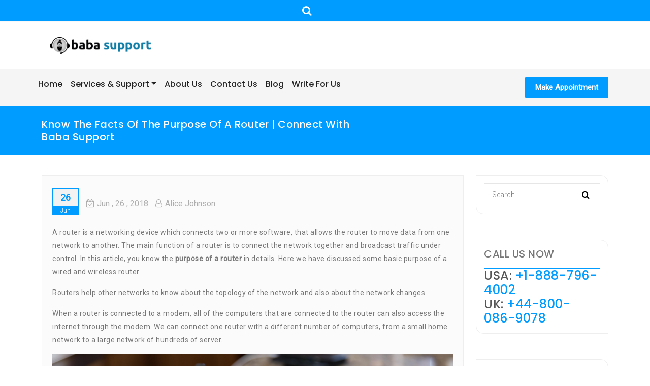

--- FILE ---
content_type: text/html; charset=utf-8
request_url: https://www.google.com/recaptcha/api2/aframe
body_size: 264
content:
<!DOCTYPE HTML><html><head><meta http-equiv="content-type" content="text/html; charset=UTF-8"></head><body><script nonce="NbiMq6uYmyYtTCccs9pVfQ">/** Anti-fraud and anti-abuse applications only. See google.com/recaptcha */ try{var clients={'sodar':'https://pagead2.googlesyndication.com/pagead/sodar?'};window.addEventListener("message",function(a){try{if(a.source===window.parent){var b=JSON.parse(a.data);var c=clients[b['id']];if(c){var d=document.createElement('img');d.src=c+b['params']+'&rc='+(localStorage.getItem("rc::a")?sessionStorage.getItem("rc::b"):"");window.document.body.appendChild(d);sessionStorage.setItem("rc::e",parseInt(sessionStorage.getItem("rc::e")||0)+1);localStorage.setItem("rc::h",'1769672824111');}}}catch(b){}});window.parent.postMessage("_grecaptcha_ready", "*");}catch(b){}</script></body></html>